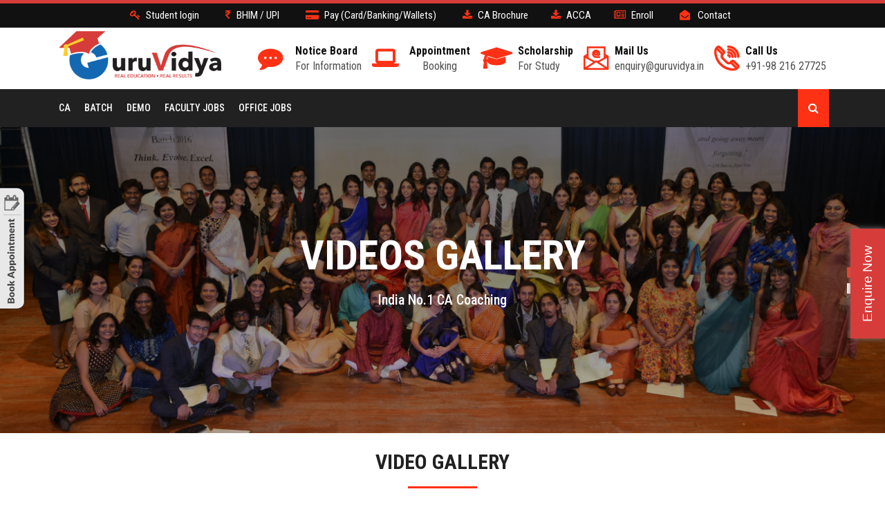

--- FILE ---
content_type: text/html; charset=UTF-8
request_url: https://www.cainstitutedelhi.com/videos-gallery/10
body_size: 8127
content:

<!DOCTYPE html>

<html lang="zxx">

    <head>
 <meta charset="utf-8">
        <title> Videos Gallery</title>

<meta name="description" content="" />

<meta name="keywords" content="" />

                                                                                                                                                                                                                                                                                                                                                                                                                                                                                                                                                                                                                                                                                                                                                                                                                                                                                                                                                                                        <meta name="geography" content="India">
<meta name="language" content="English">
<meta name="author" content="Guruvidya Academy Pvt. Ltd.">
<meta name="copyright" content="Guruvidya Academy Pvt. Ltd.">
<meta name="designer" content="Guruvidya Academy Pvt. Ltd.">
<meta name="robots" content="index,follow">
<meta name="country" content="India">                                                                                                                                                                                                                                                                                                                                                                                                                                                                                                                                                                                                                                                                                                                                                                                                                                                                                                                                                                               
        <!-- responsive tag -->
        <meta http-equiv="x-ua-compatible" content="ie=edge">
        <meta name="viewport" content="width=device-width, initial-scale=1">
        <!-- favicon -->
        <link rel="apple-touch-icon" href="apple-touch-icon.png">
        <link rel="shortcut icon" type="image/x-icon" href="images/fav.png">
        <!-- bootstrap v4 css -->
        <link rel="stylesheet" type="text/css" href="https://www.cainstitutedelhi.com/css/bootstrap.min.css">
        <!-- font-awesome css -->
        <link rel="stylesheet" type="text/css" href="https://www.cainstitutedelhi.com/css/font-awesome.min.css">
        <!-- animate css -->
        <link rel="stylesheet" type="text/css" href="https://www.cainstitutedelhi.com/css/animate.css">
        <!-- owl.carousel css -->
        <link rel="stylesheet" type="text/css" href="https://www.cainstitutedelhi.com/css/owl.carousel.css">
		<!-- slick css -->
        <link rel="stylesheet" type="text/css" href="https://www.cainstitutedelhi.com/css/slick.css">
        <!-- magnific popup css -->
        <link rel="stylesheet" type="text/css" href="https://www.cainstitutedelhi.com/css/magnific-popup.css">
		<!-- Offcanvas CSS -->
        <link rel="stylesheet" type="text/css" href="https://www.cainstitutedelhi.com/css/off-canvas.css">
		<!-- flaticon css  -->
        <link rel="stylesheet" type="text/css" href="https://www.cainstitutedelhi.com/fonts/flaticon.css">
		<!-- flaticon2 css  -->
        <link rel="stylesheet" type="text/css" href="https://www.cainstitutedelhi.com/fonts/fonts2/flaticon.css">
        <!-- rsmenu CSS -->
        <link rel="stylesheet" type="text/css" href="https://www.cainstitutedelhi.com/css/rsmenu-main.css">
        <!-- rsmenu transitions CSS -->
        <link rel="stylesheet" type="text/css" href="https://www.cainstitutedelhi.com/css/rsmenu-transitions.css">
        <!-- style css -->
        <link rel="stylesheet" type="text/css" href="https://www.cainstitutedelhi.com/style.css">
        <link rel="stylesheet" type="text/css" href="https://www.cainstitutedelhi.com/css/responsive.css">
       
    </head>
    <body class="home1">
      
        <!--Full width header Start-->
	  <style>
.sdksb1
    {
	position: fixed;
    top: 490px;
    right: -109px;
    box-shadow: 0 0 8px grey;
    transform: rotate(270deg);
    transform-origin: left top 0;
    background: #d63c39;
    color: white;
    font-family: 'Roboto', Helvetica, Arial, sans-serif;
    padding: 12px 24px;
    font-size: 19px;
    cursor: pointer;
    z-index: 1000;
	}
	
	@media (min-width: 320px) and (max-width: 480px)
	 {
   .sdksb1
    {
	position: fixed;
    top: 490px;
    right: -65px !important;
    box-shadow: 0 0 8px grey;
    transform: rotate(270deg);
    transform-origin: left top 0;
    background: #d63c39;
    color: white;
    font-family: 'Roboto', Helvetica, Arial, sans-serif;
    padding: 12px 24px;
    font-size: 19px;
    cursor: pointer;
    z-index: 1000;
	}
	
	vvd
	{
	display:block;float: left; width:100%;;	
	}
	
	.form_none
	{
	display:none;	
	}
	
    }
	 
  @media only screen and (min-width: 768px) 
	{
	.mo
	{
	display:none;	
	}
	.vvd
	{
	display:block;float: left; width:48%; margin-left:1.3%;	
	}
	
	.form_none1
	{
	display:none;	
	}
	}
	 
</style>


       
                  
                
  <style>
  
  .feedback {
  background-color : green;
  color: white;
  padding: 9px 0px 0px 0px;
  border-radius: 4px;
  border-color: green;
  z-index: 1000;
}

#mybutton {
  position: fixed;
  bottom:50px;
  right: 0px;
  z-index: 1000;
   background-color : green;
}
  </style>           
                
                
       <div class="full-width-header">
<a class="sdksb1" href="https://www.cainstitutedelhi.com/enquery_form" style="color:#fff;">Enquire Now</a>

<div id="mybutton" class="form_none1" style="right: 40px !important;    text-align: center;">

<a href="tel:9821627725" style="color:#fff;" class="feedback"> <img src="https://www.guruvidya.co.in/24_7 (2).png" style="width:50px;padding-top:5px;"> <br/>Call </a>
</div>


			
                        <!-- Toolbar Start -->
			<div class="rs-toolbar">
				<div class="container">
					<div class="row">
						<div class="col-md-12">
							<div class="rs-toolbar-left">
								<div class="welcome-message">
                                
									  <a href="https://web.guruvidya.in/login" target="_blank"><i class="fa fa-key"></i><span style=" margin-right: 35px;">Student login</span>   </a>
                                    
                                   <a class="hr" href="https://www.guruvidya.co.in/assets/img/upi-bhim-pay.jpeg" target="_blank">  <i class="fa fa-inr"></i><span style="    margin-right: 35px;">BHIM / UPI</span> </a>
                                    
                                    
                                  <a class="hr" href="https://pages.razorpay.com/guruvidyafees" target="_blank" > <i class="fa fa-credit-card-alt"></i><span style="    margin-right: 35px;">Pay (Card/Banking/Wallets)</span>                                  </a>
                                    
                                    
                                                             
               <a class="hr" href="https://www.guruvidya.co.in/assets/img/content/brochures/CA_Complete_Course_Catalogue.pdf" target="_blank">  <i class="fa fa-download"></i><span style="margin-right: 30px;">CA Brochure</span> </a>
                                    
                                                    
               <a class="hr" href="https://www.guruvidya.co.in/assets/img/content/brochures/ACCA_Complete_Course_Catalogue.pdf" target="_blank">  <i class="fa fa-download"></i><span style="margin-right: 30px;">ACCA</span> </a>
                                    
                              
                            
                          <a class="hr" href="https://www.cainstitutedelhi.com/online-enquiry-admission-form"  > <i class="fa fa-newspaper-o"></i><span style="    margin-right: 35px;">Enroll</span>                                  </a>								
                          
                          <a class="hr" href="https://www.cainstitutedelhi.com/contact-us"  > <i class="fa fa-envelope-open"></i><span style="    margin-right: 35px;"> Contact</span>                                  </a>								</div>
                                
                                
							</div>
						</div>
						
					</div>
				</div>
			</div>
			<!-- Toolbar End -->
			
			<!--Header Start-->
			<header id="rs-header" class="rs-header">
				
                
             				<!-- Header Top Start -->
				<div class="rs-header-top">
					<div class="container">
						<div class="row">
                        
                        <div class="col-md-3 col-sm-12">
								<div class="logo-area text-center">
									<a href="/"><img src="https://www.cainstitutedelhi.com/images/logo.png" alt="logo" style="height: 70px;float: left; margin-top: -23px;
    margin-bottom: -6px;"></a>
								</div>
							</div>
                            
                            
							<div class="col-md-9 col-sm-12">
                            
						       
                                  <div class="header-contact">
						             <div id="phone-details" class="widget-text">
						                <i class="glyph-icon flaticon-phone-call"></i>
						                <div class="info-text">
						                    <a href="#">
						                    	<span>Call Us</span>
												+91-98 216 27725    											</a>
						                </div>
						            </div>
						        </div>
                                
                                
                                 <div class="header-contact">
						            <div id="info-details" class="widget-text" style="padding-right: 15px;">
                                        <i class="glyph-icon flaticon-email"></i>
						                <div class="info-text">
						                    <a href="mailto:info@domain.com">
						                    	<span >Mail Us</span>
												enquiry@guruvidya.in											</a>
						                </div>
						            </div>
						        </div>
                                
                                 <div class="header-contact">
						            <div id="info-details" class="widget-text" style="padding-right: 15px;">
                                        <i class="fa fa-graduation-cap"></i>
						                <div class="info-text" style="padding-left: 9px;">
						                    <a href="https://www.cainstitutedelhi.com/scholarship_form">
						                    	<span >Scholarship</span>
                                                For Study
											</a>
						                </div>
						            </div>
						        </div>
                                
                                 <div class="header-contact">
						            <div id="info-details" class="widget-text" style="padding-right: 15px;">
                                        <i class="fa fa-laptop"></i>
						                <div class="info-text" style="padding-left: 9px;">
						                    <div align="center"><a href="https://www.cainstitutedelhi.com/book-appointment-for-enquiry-admission.php">
						                      <span >Appointment</span>
						                      Booking
						                      </a>
					                          </div>
						                </div>
						            </div>
						        </div>
                                
                                
                                 <div class="header-contact">
						            <div id="info-details" class="widget-text" style="padding-right: 15px;">
                                        <i class="fa fa-commenting"></i>
						                <div class="info-text" style="padding-left: 9px;">
						                    <a href="https://www.cainstitutedelhi.com/notice-board">
						                    	<span >Notice Board</span>
                                                For Information
											</a>
						                </div>
						            </div>
						        </div>
                                
                                
                                
							</div>
                            
                            
							
                                                       
						</div>				
					</div>
				</div>
				<!-- Header Top End -->

				<!-- Menu Start -->
				<div class="menu-area menu-sticky">
					<div class="container">
						<div class="main-menu">
							<div class="row">
								<div class="col-sm-12">
									<!-- <div id="logo-sticky" class="text-center">
										<a href="index.html"><img src="images/logo.png" alt="logo"></a>
									</div> -->
									<a class="rs-menu-toggle"><i class="fa fa-bars"></i>Menu</a>
									<nav class="rs-menu">
										<ul class="nav-menu">
											
                                                                           <!-- Drop Down Pages Start -->
     <li class="rs-mega-menu mega-rs"> <a href="https://www.cainstitutedelhi.com/ca-institute-in-delhi/1">CA </a>  
                                 
                                  
                              <ul class="mega-menu"> 
                              <li class="mega-menu-container">
                           <div class="mega-menu-innner">
                             
                               
                         
                      <div class="single-magemenu">
                      <ul class="sub-menu" style="border: 1px solid #fff;
    margin-bottom: 10px;margin-top: 10px;">
                       <h4 style="margin:0px"> <a href="https://www.cainstitutedelhi.com/ca-foundation-institute-delhi-centers/11" class="ln-tr link" style="background: #d63c39;color: #fff !important; text-align: center;">CA Foundation (3 Months) </a></h4>    
                                            <li><a href="https://www.cainstitutedelhi.com/ca-foundation-accounts-institute-classes/11-4">Accounting</a></li>
                                              <li><a href="https://www.cainstitutedelhi.com/ca-foundation-business-law-institute-classes/11-5">Business Laws</a></li>
                                              <li><a href="https://www.cainstitutedelhi.com/ca-foundation-quantitative-aptitude-institute-classes/11-6">Quantitative Aptitude</a></li>
                                              <li><a href="https://www.cainstitutedelhi.com/ca-foundation-economics-institute-classes/11-7">Business Economics</a></li>
                                                  </ul>
                        
                        </div>
                         
                         
                      <div class="single-magemenu">
                      <ul class="sub-menu" style="border: 1px solid #fff;
    margin-bottom: 10px;margin-top: 10px;">
                       <h4 style="margin:0px"> <a href="https://www.cainstitutedelhi.com/ca-intermediate-group-1-institute-in-delhi-centers/13" class="ln-tr link" style="background: #d63c39;color: #fff !important; text-align: center;">CA Intermediate Group 1 (3 Months) </a></h4>    
                                            <li><a href="https://www.cainstitutedelhi.com/ca-intermediate-accounts-institute-classes/13-8">Accounting</a></li>
                                              <li><a href="https://www.cainstitutedelhi.com/ca-intermediate-corporate-law-institute-classes/13-9">Corporate and Other Laws</a></li>
                                              <li><a href="https://www.cainstitutedelhi.com/ca-intermediate-cost-accounting-institute-classes/13-10">Cost and Management Accounting</a></li>
                                              <li><a href="https://www.cainstitutedelhi.com/ca-intermediate-tax-institute-classes/13-11">Taxation</a></li>
                                                  </ul>
                        
                        </div>
                         
                         
                      <div class="single-magemenu">
                      <ul class="sub-menu" style="border: 1px solid #fff;
    margin-bottom: 10px;margin-top: 10px;">
                       <h4 style="margin:0px"> <a href="https://www.cainstitutedelhi.com/ca-intermediate-group-2-institute-in-delhi-centers/14" class="ln-tr link" style="background: #d63c39;color: #fff !important; text-align: center;">CA Intermediate Group 2 (3 Months) </a></h4>    
                                            <li><a href="https://www.cainstitutedelhi.com/ca-intermediate-advance-accounting-institute-classes/14-12">Advance Accounting</a></li>
                                              <li><a href="https://www.cainstitutedelhi.com/ca-intermediate-auditing-institute-classes/14-13">Auditing & Assurance</a></li>
                                              <li><a href="https://www.cainstitutedelhi.com/ca-intermediate-fm-institute-classes/14-14">Financial Management & Economics</a></li>
                                              <li><a href="https://www.cainstitutedelhi.com/ca-intermediate-eis-sm-institute-classes/14-15">EIS & SM</a></li>
                                                  </ul>
                        
                        </div>
                         
                         
                      <div class="single-magemenu">
                      <ul class="sub-menu" style="border: 1px solid #fff;
    margin-bottom: 10px;margin-top: 10px;">
                       <h4 style="margin:0px"> <a href="https://www.cainstitutedelhi.com/ca-final-group-1-coaching-classes-in-delhi-centers/15" class="ln-tr link" style="background: #d63c39;color: #fff !important; text-align: center;">CA Final Group 1 (Duration 3 Months) </a></h4>    
                                            <li><a href="https://www.cainstitutedelhi.com/ca-final-financial-reporting-institute-classes/15-16">Financial Reporting</a></li>
                                              <li><a href="https://www.cainstitutedelhi.com/ca-final-sfm-institute-classes/15-17">Strategic Financial Management</a></li>
                                              <li><a href="https://www.cainstitutedelhi.com/ca-final-advance-audit-institute-classes/15-18">Advance Audit & Professional Ethics</a></li>
                                              <li><a href="https://www.cainstitutedelhi.com/ca-final-corporate-law-institute-classes/15-19">Corporate and Economic Laws</a></li>
                                                  </ul>
                        
                        </div>
                         
                         
                      <div class="single-magemenu">
                      <ul class="sub-menu" style="border: 1px solid #fff;
    margin-bottom: 10px;margin-top: 10px;">
                       <h4 style="margin:0px"> <a href="https://www.cainstitutedelhi.com/chartered-accountant-coaching-classes-in-delhi-centers/16" class="ln-tr link" style="background: #d63c39;color: #fff !important; text-align: center;">CA Final Group 2 (Duration 3 Months) </a></h4>    
                                            <li><a href="https://www.cainstitutedelhi.com/ca-final-strategic-cost-management-institute-classes/16-20">Strategic Cost Management</a></li>
                                              <li><a href="https://www.cainstitutedelhi.com/ca-final-direct-tax-institute-classes/16-21">Direct Tax Laws</a></li>
                                              <li><a href="https://www.cainstitutedelhi.com/ca-final-indirect-tax-gst-institute-classes/16-22">Indirect Tax Laws (GST)</a></li>
                                              <li><a href="https://www.cainstitutedelhi.com/ca-final-risk-management-institute-classes/16-23">Paper 6 : 6A, 6B, 6C, 6D, 6E, 6F (Any One)</a></li>
                                                  </ul>
                        
                        </div>
                         
                         
                      <div class="single-magemenu">
                      <ul class="sub-menu" style="border: 1px solid #fff;
    margin-bottom: 10px;margin-top: 10px;">
                       <h4 style="margin:0px"> <a href="https://www.cainstitutedelhi.com/ca-intermediate-both-group-institute-in-delhi-centers/92" class="ln-tr link" style="background: #d63c39;color: #fff !important; text-align: center;">CA Intermediate Both Group (6 Months) </a></h4>    
                                            <li><a href="https://www.cainstitutedelhi.com/-classes/92-351">Accounting</a></li>
                                              <li><a href="https://www.cainstitutedelhi.com/-classes/92-352">Corporate and Other Laws</a></li>
                                              <li><a href="https://www.cainstitutedelhi.com/-classes/92-353">Cost and Management Accounting</a></li>
                                              <li><a href="https://www.cainstitutedelhi.com/-classes/92-354">Taxation</a></li>
                                              <li><a href="https://www.cainstitutedelhi.com/-classes/92-355">Advance Accounting</a></li>
                                              <li><a href="https://www.cainstitutedelhi.com/-classes/92-356">Auditing & Assurance</a></li>
                                              <li><a href="https://www.cainstitutedelhi.com/-classes/92-357">Financial Management & Economics</a></li>
                                              <li><a href="https://www.cainstitutedelhi.com/-classes/92-358">EIS & SM</a></li>
                                                  </ul>
                        
                        </div>
                         
                         
                      <div class="single-magemenu">
                      <ul class="sub-menu" style="border: 1px solid #fff;
    margin-bottom: 10px;margin-top: 10px;">
                       <h4 style="margin:0px"> <a href="https://www.cainstitutedelhi.com/-centers/95" class="ln-tr link" style="background: #d63c39;color: #fff !important; text-align: center;">CA Final Both Group (6 Months) </a></h4>    
                                            <li><a href="https://www.cainstitutedelhi.com/-classes/95-375">Financial Reporting</a></li>
                                              <li><a href="https://www.cainstitutedelhi.com/-classes/95-376">Strategic Financial Management</a></li>
                                              <li><a href="https://www.cainstitutedelhi.com/-classes/95-377">Advance Audit & Professional Ethics</a></li>
                                              <li><a href="https://www.cainstitutedelhi.com/-classes/95-378">Corporate and Economic Laws</a></li>
                                              <li><a href="https://www.cainstitutedelhi.com/-classes/95-379">Strategic Cost Management</a></li>
                                              <li><a href="https://www.cainstitutedelhi.com/-classes/95-380">Direct Tax Laws</a></li>
                                              <li><a href="https://www.cainstitutedelhi.com/-classes/95-381">Indirect Tax Laws (GST)</a></li>
                                              <li><a href="https://www.cainstitutedelhi.com/-classes/95-382">Paper 6 : 6A, 6B, 6C, 6D, 6E, 6F (Any One)</a></li>
                                                  </ul>
                        
                        </div>
                                                   
                    
                  </div>
                    </li>
                     </ul>
                   
					</li>
                                            
                        
                        
                                                            <!-- Drop Down Pages Start -->
     <li class="rs-mega-menu mega-rs"> <a href="#">BATCH</a>
                            
                              <ul class="mega-menu"> 
                              <li class="mega-menu-container">
                           <div class="mega-menu-innner">
                           
                                                     <div class="single-magemenu">
                         <ul class="sub-menu" style="border: 1px solid #fff;
    margin-bottom: 10px;margin-top: 10px;">   
                      <h4 style="margin:0px"> 
                      <a href="https://www.cainstitutedelhi.com/ca-batch/1" style="background: #d63c39;color: #fff !important; text-align: center;">CA </a>
                          </h4> 
                          
                           
                            <li>  <a href="https://www.cainstitutedelhi.com/-batchs/11" >CA Foundation (3 Months)</a>  </li>
                         
                                                       
                           
                            <li>  <a href="https://www.cainstitutedelhi.com/-batchs/13" >CA Intermediate Group 1 (3 Months)</a>  </li>
                         
                                                       
                           
                            <li>  <a href="https://www.cainstitutedelhi.com/-batchs/14" >CA Intermediate Group 2 (3 Months)</a>  </li>
                         
                                                       
                           
                            <li>  <a href="https://www.cainstitutedelhi.com/-batchs/15" >CA Final Group 1 (Duration 3 Months)</a>  </li>
                         
                                                       
                           
                            <li>  <a href="https://www.cainstitutedelhi.com/-batchs/16" >CA Final Group 2 (Duration 3 Months)</a>  </li>
                         
                                                       
                                                       </ul>
                           </div>  
                                                        
                  </div>
                    </li>
                     </ul>
					</li>
                                                   <!-- Drop Down Pages Start -->
     <li class="rs-mega-menu mega-rs"> <a href="#">Demo</a>
                            
                              <ul class="mega-menu"> 
                              <li class="mega-menu-container">
                           <div class="mega-menu-innner">
                           
                                                     <div class="single-magemenu">
                         <ul class="sub-menu" style="border: 1px solid #fff;
    margin-bottom: 10px;margin-top: 10px;">   
                      <h4 style="margin:0px"> 
                      <a href="https://www.cainstitutedelhi.com/-batch/1" style="background: #d63c39;color: #fff !important; text-align: center;">CA </a>
                          </h4> 
                          
                           
                            <li>  <a href="https://www.cainstitutedelhi.com/-videos/11" >CA Foundation (3 Months)</a>  </li>
                         
                                                       
                           
                            <li>  <a href="https://www.cainstitutedelhi.com/-videos/13" >CA Intermediate Group 1 (3 Months)</a>  </li>
                         
                                                       
                           
                            <li>  <a href="https://www.cainstitutedelhi.com/-videos/14" >CA Intermediate Group 2 (3 Months)</a>  </li>
                         
                                                       
                           
                            <li>  <a href="https://www.cainstitutedelhi.com/-videos/15" >CA Final Group 1 (Duration 3 Months)</a>  </li>
                         
                                                       
                           
                            <li>  <a href="https://www.cainstitutedelhi.com/-videos/16" >CA Final Group 2 (Duration 3 Months)</a>  </li>
                         
                                                       
                           
                            <li>  <a href="https://www.cainstitutedelhi.com/-videos/92" >CA Intermediate Both Group (6 Months)</a>  </li>
                         
                                                       
                           
                            <li>  <a href="https://www.cainstitutedelhi.com/-videos/95" >CA Final Both Group (6 Months)</a>  </li>
                         
                                                       
                                                       </ul>
                           </div>  
                                                        
                  </div>
                    </li>
                     </ul>
					</li>
                                            
                        
                        
                       
                        
                               <!-- Drop Down Pages Start -->
     <li class="rs-mega-menu mega-rs"> <a href="#">Faculty Jobs</a>
                              <ul class="mega-menu"> 
                              <li class="mega-menu-container">
                           <div class="mega-menu-innner">
                              
                                                         
                      <div class="single-magemenu">
                      <ul class="sub-menu" style="border: 1px solid #fff;
    margin-bottom: 10px;margin-top: 10px;">
                   
                     <h4 style="margin:0px"> <a href="#" class="ln-tr link" style="background: #d63c39;color: #fff !important; text-align: center;">CA Foundation (3 Months) </a></h4>  
                     
                     
                   <li>  <a href="https://www.cainstitutedelhi.com/jobs/accounts-faculty-jobs-in-patel-nagar-delhi/31" id="blue3" class="ln-tr link">Accounts Faculty - CA Foundation</a></li>
                   
                    
                   <li>  <a href="https://www.cainstitutedelhi.com/jobs//32" id="blue3" class="ln-tr link">Business Law Faculty - CA Foundation</a></li>
                   
                    
                   <li>  <a href="https://www.cainstitutedelhi.com/jobs//33" id="blue3" class="ln-tr link">English Faculty - CA Foundation</a></li>
                   
                    
                   <li>  <a href="https://www.cainstitutedelhi.com/jobs//34" id="blue3" class="ln-tr link">Mathematics Faculty - CA Foundation</a></li>
                   
                    
                   <li>  <a href="https://www.cainstitutedelhi.com/jobs//35" id="blue3" class="ln-tr link">Statistics Faculty - CA Foundation</a></li>
                   
                    
                   <li>  <a href="https://www.cainstitutedelhi.com/jobs//36" id="blue3" class="ln-tr link">Reasoning Faculty - CA Foundation</a></li>
                   
                    
                   <li>  <a href="https://www.cainstitutedelhi.com/jobs//37" id="blue3" class="ln-tr link">Economics Faculty - CA Foundation</a></li>
                   
                    
                   <li>  <a href="https://www.cainstitutedelhi.com/jobs//38" id="blue3" class="ln-tr link">BCK (Management) Faculty - CA Foundation</a></li>
                   
                                     </ul>
                   </div>
                                                  
                      <div class="single-magemenu">
                      <ul class="sub-menu" style="border: 1px solid #fff;
    margin-bottom: 10px;margin-top: 10px;">
                   
                     <h4 style="margin:0px"> <a href="#" class="ln-tr link" style="background: #d63c39;color: #fff !important; text-align: center;">CA Intermediate Group 1 (3 Months) </a></h4>  
                     
                     
                   <li>  <a href="https://www.cainstitutedelhi.com/jobs/ca-inter-accounts-faculty-jobs-in-delhi/39" id="blue3" class="ln-tr link">Accounts Faculty - CA Intermediate</a></li>
                   
                    
                   <li>  <a href="https://www.cainstitutedelhi.com/jobs//40" id="blue3" class="ln-tr link">Corporate Law Faculty - CA Intermediate</a></li>
                   
                    
                   <li>  <a href="https://www.cainstitutedelhi.com/jobs//41" id="blue3" class="ln-tr link">Cost Accounting Faculty - CA Intermediate</a></li>
                   
                    
                   <li>  <a href="https://www.cainstitutedelhi.com/jobs//42" id="blue3" class="ln-tr link">Direct Tax Faculty - CA Intermediate</a></li>
                   
                    
                   <li>  <a href="https://www.cainstitutedelhi.com/jobs//43" id="blue3" class="ln-tr link">GST Faculty - CA Intermediate</a></li>
                   
                                     </ul>
                   </div>
                                                  
                      <div class="single-magemenu">
                      <ul class="sub-menu" style="border: 1px solid #fff;
    margin-bottom: 10px;margin-top: 10px;">
                   
                     <h4 style="margin:0px"> <a href="#" class="ln-tr link" style="background: #d63c39;color: #fff !important; text-align: center;">CA Intermediate Group 2 (3 Months) </a></h4>  
                     
                     
                   <li>  <a href="https://www.cainstitutedelhi.com/jobs/ca-inter-advance-accounting-faculty-jobs-in-delhi/44" id="blue3" class="ln-tr link">Advance Accounting Faculty - CA Intermediate</a></li>
                   
                    
                   <li>  <a href="https://www.cainstitutedelhi.com/jobs/audit-faculty-jobs-in-janakpuri-delhi/45" id="blue3" class="ln-tr link">Auditing Faculty - CA Intermediate</a></li>
                   
                    
                   <li>  <a href="https://www.cainstitutedelhi.com/jobs//46" id="blue3" class="ln-tr link">Financial Management (FM) Faculty - CA Intermediate</a></li>
                   
                    
                   <li>  <a href="https://www.cainstitutedelhi.com/jobs//47" id="blue3" class="ln-tr link">Economics Faculty - CA Intermediate</a></li>
                   
                    
                   <li>  <a href="https://www.cainstitutedelhi.com/jobs/information-technology-it-faculty-jobs-in-delhi/48" id="blue3" class="ln-tr link">Enterprise Information System (EIS) Faculty - CA</a></li>
                   
                    
                   <li>  <a href="https://www.cainstitutedelhi.com/jobs/information-system-faculty-jobs-vacancies-in-delhi/49" id="blue3" class="ln-tr link">Information System (IT) Faculty - CA Intermediate</a></li>
                   
                    
                   <li>  <a href="https://www.cainstitutedelhi.com/jobs//50" id="blue3" class="ln-tr link">Strategic Management (SM) Faculty - CA Intermediate</a></li>
                   
                                     </ul>
                   </div>
                                                  
                      <div class="single-magemenu">
                      <ul class="sub-menu" style="border: 1px solid #fff;
    margin-bottom: 10px;margin-top: 10px;">
                   
                     <h4 style="margin:0px"> <a href="#" class="ln-tr link" style="background: #d63c39;color: #fff !important; text-align: center;">CA Final Group 1 (Duration 3 Months) </a></h4>  
                     
                     
                   <li>  <a href="https://www.cainstitutedelhi.com/jobs//51" id="blue3" class="ln-tr link">Financial Reporting Faculty - CA Final</a></li>
                   
                    
                   <li>  <a href="https://www.cainstitutedelhi.com/jobs//52" id="blue3" class="ln-tr link">Strategic Financial Management (SFM) Faculty - CA</a></li>
                   
                    
                   <li>  <a href="https://www.cainstitutedelhi.com/jobs//53" id="blue3" class="ln-tr link">Advance Audit Faculty - CA Final</a></li>
                   
                    
                   <li>  <a href="https://www.cainstitutedelhi.com/jobs//54" id="blue3" class="ln-tr link">Corporate and Allied Laws Faculty - CA Final</a></li>
                   
                                     </ul>
                   </div>
                                                  
                      <div class="single-magemenu">
                      <ul class="sub-menu" style="border: 1px solid #fff;
    margin-bottom: 10px;margin-top: 10px;">
                   
                     <h4 style="margin:0px"> <a href="#" class="ln-tr link" style="background: #d63c39;color: #fff !important; text-align: center;">CA Final Group 2 (Duration 3 Months) </a></h4>  
                     
                     
                   <li>  <a href="https://www.cainstitutedelhi.com/jobs//55" id="blue3" class="ln-tr link">Advance Management Accounting Faculty - CA Final</a></li>
                   
                    
                   <li>  <a href="https://www.cainstitutedelhi.com/jobs//56" id="blue3" class="ln-tr link">Information Systems Control & Audit (ISCA) - CA</a></li>
                   
                    
                   <li>  <a href="https://www.cainstitutedelhi.com/jobs//57" id="blue3" class="ln-tr link">Direct Tax Faculty - CA Final</a></li>
                   
                    
                   <li>  <a href="https://www.cainstitutedelhi.com/jobs//58" id="blue3" class="ln-tr link">Indirect Tax (GST) Faculty - CA Final</a></li>
                   
                                     </ul>
                   </div>
                                                             
                    
                  </div>
                    </li>
                    
                    
                     </ul>
					</li>
                   				<!--Drop Down Pages End -->
                                
                                
                                  <!-- Drop Down Pages Start -->
     <li class="rs-mega-menu mega-rs"> <a href="#"> Office Jobs</a>
                              <ul class="mega-menu"> 
                              <li class="mega-menu-container">
                           <div class="mega-menu-innner">
                              
                                                         
                      
                                 
                   <div class="single-magemenu">
                  <ul class="sub-menu" style="border: 1px solid #fff;
    margin-bottom: 10px;margin-top: 10px;">
                   
                   <li> <a href="https://www.cainstitutedelhi.com/other-jobs/Internship-jobs-in-janakpuri-delhi/181" id="blue3" class="ln-tr link">Internship (For Students)</a></li>
                     </ul>
                   </div>
                    
                   <div class="single-magemenu">
                  <ul class="sub-menu" style="border: 1px solid #fff;
    margin-bottom: 10px;margin-top: 10px;">
                   
                   <li> <a href="https://www.cainstitutedelhi.com/other-jobs/receptionist-jobs-in-janakpuri-delhi/181" id="blue3" class="ln-tr link">Receptionist</a></li>
                     </ul>
                   </div>
                                   
                                                             
                    
                  </div>
                    </li>
                    
                    
                     </ul>
					</li>
                   				<!--Drop Down Pages End -->
                                
                                
                                 <!-- Drop Down -->
															<!--End Icons -->
											<!--End Icons -->
                                            
											<!--Contact Menu Start-->
																					</ul>
									</nav>
                                    <div class="right-bar-icon rs-offcanvas-link text-right">
                                        <a class="hidden-xs rs-search" data-target=".search-modal" data-toggle="modal" href="#"><i class="fa fa-search"></i></a>

                                                                          </div>
								</div>
							</div>
						</div>
					</div>
				</div>
				<a href="https://www.picktime.com/guruvidyaappointment" class="ptbkbtn" target="_blank" style="position: fixed;left: 0px;top: 50%;margin-top: -90px;float:none;z-index: 9999999"><img border="none" src="https://www.picktime.com/bookingPage/img/picktime-book-online-left.png" alt="Book an appointment with Guruvidya Academy Private Limited"/></a>
				<!-- Menu End -->
			</header>
			<!--Header End-->

		</div>        <!--Full width header End-->
		
		<!-- Slider Area Start -->
        <div id="rs-slider" class="slider-overlay-2">     
        	<div id="home-slider">
				<!-- Item 1 -->
                
                                  
				<div class="item active">
                
	<img src="https://www.guruvidya.co.in/assets/img/content/new/guruvidya-institute.jpg" alt="" />
					<div class="slide-content">
						<div class="display-table">
							<div class="display-table-cell">
								<div class="container text-center">
									<h1 class="slider-title" data-animation-in="fadeInLeft" data-animation-out="animate-out">Videos GALLERY</h1>
									<p data-animation-in="fadeInUp" data-animation-out="animate-out" class="slider-desc">India No.1 CA Coaching</p>  
																	</div>
							</div>
						</div>
					</div>
				</div>

                          
				<div class="item ">
                
	<img src="https://www.guruvidya.co.in/assets/img/content/new/guruvidya-institute.jpg" alt="" />
					<div class="slide-content">
						<div class="display-table">
							<div class="display-table-cell">
								<div class="container text-center">
									<h1 class="slider-title" data-animation-in="fadeInLeft" data-animation-out="animate-out">Videos GALLERY</h1>
									<p data-animation-in="fadeInUp" data-animation-out="animate-out" class="slider-desc">India No.1 CA Coaching</p>  
																	</div>
							</div>
						</div>
					</div>
				</div>

          

        	</div>         
        </div>
        <!-- Slider Area End -->
		
                     
           <!-- Gallery Start -->
        <div class="rs-gallery  pt-50 pb-100">
            <div class="container" style="padding-bottom:100px;">
            	<div class="sec-title-2 mb-50 text-center">
            	    <h2>Video GALLERY </h2>      
            		
            	</div>
            	
                <div class="row">
                
                             		<div class="col-md-6" style="margin-bottom:30px;float: left">
            			<p style="background: #cb3536;color: #fff;padding-top: 7px;margin: 0px;margin-bottom: -2px;text-align: center;
"> Birthday Celebration  </p>
                         <iframe height="400" src="https://www.youtube.com/embed/jFNhC_LeYW8" frameborder="0" gesture="media" allow="encrypted-media" allowfullscreen style="width: 100%; margin-top: 2px;"></iframe>
            		</div>
            		                              
            	</div>
        	    
                 </div> 
            </div>
        </div>
        <!-- Gallery End -->
                 
       
        <!-- Footer Start -->
        
<!-- Footer Start -->

        <footer id="rs-footer" class="bg3 rs-footer">

			<div class="container">

				<!-- Footer Address -->

				<div>

					<div class="row footer-contact-desc pb-70">

						<div class="col-md-4">

							<div class="contact-inner">

								<i class="fa fa-map-marker"></i>

								<h4 class="contact-title">Corporate Office</h4>

								<p class="contact-desc">

									
											 	
											 	
											 	
											 	
											 	
											 	
											 	
											 	
											 	
											 	
											 	
											 	
											 	
											 	
											 	
											 	
											 	
											 	
											 	
											 	
											 	
											 	
											 	
											 	
											 	
											 	
											 	
											 	
											 	
											 	
											 	
											 	
											 												 												 												 												 												 												 												 												 												 												 												 												 												 												 												 												 												 												 												 												 												 												 												 												 												 												 												 												 												 												 												 												 												 												 												 												 												 												 												 												 												 												 												 												 												 												 												 												 												 												 												 												 												 	<div style="text-align: start;"><font size="3">Metro Pillar Number 433, WZ-49, Near Tagore Garden Metro,&nbsp;New Delhi, Delhi, 110027</font><br></div>											 											 											 											 											 											 											 											 											 											 											 											 											 											 											 											 											 											 											 											 											 											 											 											 											 											 											 											 											 											 											 											 											 											 											 											 											 											 											 											 											 											 											 											 											 											 											 											 											 											 											 											 											 
											 
											 
											 
											 
											 
											 
											 
											 
											 
											 
											 
											 
											 
											 
											 
											 
											 
											 
											 
											 
											 
											 
											 
											 
											 
											 
											 
											 
											 
											 
											 
											 
											 
								</p>

							</div>

						</div>

						<div class="col-md-4">

							<div class="contact-inner">

								<i class="fa fa-phone"></i>

								<h4 class="contact-title">Enquiry Number</h4>

								<p class="contact-desc">

									+91-98 216 27725    
								</p>

							</div>

						</div>

						<div class="col-md-4">

							<div class="contact-inner">

								<i class="fa fa-map-marker"></i>

								<h4 class="contact-title">Email Address</h4>

								<p class="contact-desc">

									enquiry@guruvidya.in<br>

									
								</p>

							</div>

						</div>

					</div>					

				</div>

			</div>

			

			<!-- Footer Top -->

            <div class="footer-top">

                <div class="container">

                    <div class="row">

                        <div class="col-lg-6 col-md-12">

                            <div class="about-widget">

                                <h5 class="footer-title">RECENT POST</h5>

                             <div class="recent-post-widget">

                            

                            
                            

                            <div class="col-lg-4">

                                <div class="post-item" style="margin-bottom: 12px;">

                                    <div class="post-date">

                                        <span><i class="fa fa-pencil" aria-hidden="true" style="font-size: 30px;"></i></span>

                                    </div>

                                    <div class="post-desc">

                                        <h5 class="post-title"><a href = "#">Commerce</a></h5>

                                      

                                    </div>

                                </div>

                                 </div>

                                 

                                 

                                 <div class="col-lg-4" >

                                <div class="post-item" style="margin-bottom: 12px;">

                                    <div class="post-date">

                                        <span><i class="fa fa-pencil" aria-hidden="true" style="font-size: 30px;"></i></span>

                                    </div>

                                    <div class="post-desc">

                                        <h5 class="post-title"><a href = "#">CA Foundation</a></h5>

                                      

                                    </div>

                                </div>

                                 </div>

                                

                              <div class="col-lg-4" >

                                <div class="post-item" style="margin-bottom: 12px;">

                                    <div class="post-date">

                                        <span><i class="fa fa-pencil" aria-hidden="true" style="font-size: 30px;"></i></span>

                                    </div>

                                    <div class="post-desc">

                                        <h5 class="post-title"><a href = "#">CA Intermediate</a></h5>

                                      

                                    </div>

                                </div>

                                 </div>

                                 

                                 

                                 <div class="col-lg-4">

                                <div class="post-item" style="margin-bottom: 12px;">

                                    <div class="post-date">

                                        <span><i class="fa fa-pencil" aria-hidden="true" style="font-size: 30px;"></i></span>

                                    </div>

                                    <div class="post-desc">

                                        <h5 class="post-title"><a href = "#">CA Final ✔️</a></h5>

                                      

                                    </div>

                                </div>

                                 </div>

                                

                                

                                

                                 <div class="col-lg-4">

                                <div class="post-item" style="margin-bottom: 12px;">

                                    <div class="post-date">

                                        <span><i class="fa fa-pencil" aria-hidden="true" style="font-size: 30px;"></i></span>

                                    </div>

                                    <div class="post-desc">

                                        <h5 class="post-title"><a href = ""></a></h5>

                                      

                                    </div>

                                </div>

                                 </div>

                                

                                

                                

                                 <div class="col-lg-4">

                                <div class="post-item" style="margin-bottom: 12px;">

                                    <div class="post-date">

                                        <span><i class="fa fa-pencil" aria-hidden="true" style="font-size: 30px;"></i></span>

                                    </div>

                                    <div class="post-desc">

                                        <h5 class="post-title"><a href = ""></a></h5>

                                      

                                    </div>

                                </div>

                                 </div>

                                

                                

                            </div>  

                            </div>

                        </div>

                        

                        

                        

                        

                        

                        <div class="col-lg-2 col-md-12">

                            <h5 class="footer-title">OUR SITEMAP</h5>

                            <ul class="sitemap-widget">

                                <li class="active"><a href="/"><i class="fa fa-angle-right" aria-hidden="true"></i>Home</a></li>

                                <li ><a href="https://www.cainstitutedelhi.com/privacy-policy"><i class="fa fa-angle-right" aria-hidden="true"></i>Privacy Policy</a></li>

                                <li><a href="https://www.cainstitutedelhi.com/term-and-conditions"><i class="fa fa-angle-right" aria-hidden="true"></i>Term &amp; Conditions</a></li>
                                
                                
                                <li ><a href="https://www.cainstitutedelhi.com/shipping"><i class="fa fa-angle-right" aria-hidden="true"></i>Shipping</a></li>

                                <li><a href="https://www.cainstitutedelhi.com/cancellation"><i class="fa fa-angle-right" aria-hidden="true"></i>Cancellation</a></li>

                                <li><a href="https://www.cainstitutedelhi.com/sitemap.xml"><i class="fa fa-angle-right" aria-hidden="true"></i>Sitemap</a></li>

                                <li><a href="https://www.cainstitutedelhi.com/contact-us"><i class="fa fa-angle-right" aria-hidden="true"></i>Contact Us</a></li>

                                

                            </ul>

                        </div>

                        <div class="col-md-4">

                            <h5 class="footer-title">COMPANY REGISTRATION DETAILS</h5>

                             <p>CIN No : U80903DL2019PTC354645</p>

							 <p>GST No : 07AAHCG9772B2ZF</p>

                            <form class="news-form">

                                <script src="https://apis.google.com/js/platform.js"></script>



<div class="g-ytsubscribe" data-channelid="UCqMgpdSsgTBx4B3Y_SrhRhQ" data-layout="full" data-theme="dark" data-count="hidden"></div>

                            </form>
                            <img src="https://www.guruvidya.in/images/accalogo/acca_red_logo.png" alt="Guruvidya ACCA Sliver Learning Partner">

                        </div>

                    </div>

                    

                    

                   

                    

                    

                    <div class="footer-share">

                        <ul>

                         
                          <li><a href="https://www.facebook.com/guruvidyaacademypvtltd" class="facebook" target="_blank"><i class="fa fa-facebook"></i></a></li>



                                <li><a href="https://twitter.com/guruvidya_" class="twitter" target="_blank"><i class="fa fa-twitter"></i></a></li>



                                <li><a href="https://www.linkedin.com/in/guruvidya-academy-pvt-ltd/" class="linkedin" target="_blank"><i class="fa fa-linkedin"></i></a></li>



                                <li><a href="https://in.pinterest.com/guruvidyaacademypvtltd" class="pinstret" target="_blank"><i class="fa fa-pinterest"></i></a></li>



                                <li><a href="https://plus.google.com/+GuruvidyaIn" class="gplus" target="_blank"><i class="fa fa-google-plus"></i></a></li>



                                <li><a href="https://www.youtube.com/c/GuruvidyaIn" class="youtube" target="_blank"><i class="fa fa-youtube"></i></a></li>

                        </ul>

                    </div>                                

                </div>

            </div>



            <!-- Footer Bottom -->

            <div class="footer-bottom">

                <div class="container">

                

                 <div class="row">

                  <div class="col-md-12">

                     <h5 class="footer-title" style="width:100%;margin-bottom: 12px;text-align:left;"> QUICK LINKS </h5>

                        <p style="text-align:left;"> 

                        


                <a href="https://www.cainstitutedelhi.com/ca-coaching" style="font-size:13px; color:#fff;"> CA Coaching  </a>   <span style="font-size:12px; color:#969595;">| </span>

                 


                <a href="https://www.cainstitutedelhi.com/ca-offline-class" style="font-size:13px; color:#fff;"> CA Offline Classes  </a>   <span style="font-size:12px; color:#969595;">| </span>

                 


                <a href="https://www.cainstitutedelhi.com/ca-live-class" style="font-size:13px; color:#fff;"> CA Live Classes  </a>   <span style="font-size:12px; color:#969595;">| </span>

                 


                <a href="https://www.cainstitutedelhi.com/ca-online-class" style="font-size:13px; color:#fff;"> CA Online Classes  </a>   <span style="font-size:12px; color:#969595;">| </span>

                 


                <a href="https://www.cainstitutedelhi.com/ca-video-class" style="font-size:13px; color:#fff;"> CA Video Classes  </a>   <span style="font-size:12px; color:#969595;">| </span>

                 


                <a href="https://www.cainstitutedelhi.com/ca-pendrive-class" style="font-size:13px; color:#fff;"> CA Pendrive Classes  </a>   <span style="font-size:12px; color:#969595;">| </span>

                 


                <a href="https://www.cainstitutedelhi.com/ca-foundation-coaching" style="font-size:13px; color:#fff;"> CA Foundation Coaching  </a>   <span style="font-size:12px; color:#969595;">| </span>

                 


                <a href="https://www.cainstitutedelhi.com/internships-jobs-for-students" style="font-size:13px; color:#fff;"> Internships Jobs for Students  </a>   <span style="font-size:12px; color:#969595;">| </span>

                 
                        </p>

                    </div>   

                    </div>

                    

                    

                    <div class="row">

                    <div class="col-md-12">



                     <h5 class="footer-title" style="width:100%;margin-bottom: 12px;text-transform:uppercase;text-align:left;"> Other Website Links </h5>

                        <p style="text-align:left;">

                        


                <a href="https://www.cacoachingindelhi.com" style="font-size:13px; color:#fff;" target="_blank"> Guruvidya CA </a>   <span style="font-size:12px; color:#969595;">| </span>

                 


                <a href="https://www.cmacoachingdelhi.com" style="font-size:13px; color:#fff;" target="_blank"> Guruvidya CMA </a>   <span style="font-size:12px; color:#969595;">| </span>

                 


                <a href="https://www.cscoachingdelhi.com" style="font-size:13px; color:#fff;" target="_blank"> Guruvidya CS </a>   <span style="font-size:12px; color:#969595;">| </span>

                 


                <a href="https://www.guruvidya.co.in" style="font-size:13px; color:#fff;" target="_blank"> Guruvidya ACCA </a>   <span style="font-size:12px; color:#969595;">| </span>

                 


                <a href="https://www.guruvidya.in" style="font-size:13px; color:#fff;" target="_blank"> Guruvidya B.Com </a>   <span style="font-size:12px; color:#969595;">| </span>

                 


                <a href="https://www.cacoachingindelhi.com" style="font-size:13px; color:#fff;" target="_blank"> CA Classes </a>   <span style="font-size:12px; color:#969595;">| </span>

                 


                <a href="https://www.cmacoachingdelhi.com" style="font-size:13px; color:#fff;" target="_blank"> CMA Classes </a>   <span style="font-size:12px; color:#969595;">| </span>

                 


                <a href="https://www.cscoachingdelhi.com" style="font-size:13px; color:#fff;" target="_blank"> CS Classes </a>   <span style="font-size:12px; color:#969595;">| </span>

                 


                <a href="https://www.bcomcoachingdelhi.com" style="font-size:13px; color:#fff;" target="_blank"> B.Com Institute </a>   <span style="font-size:12px; color:#969595;">| </span>

                 


                <a href="https://www.accacoaching.in" style="font-size:13px; color:#fff;" target="_blank"> ACCA Institute </a>   <span style="font-size:12px; color:#969595;">| </span>

                 


                <a href="https://www.cacoaching.co.in" style="font-size:13px; color:#fff;" target="_blank"> CA Classes in Delhi </a>   <span style="font-size:12px; color:#969595;">| </span>

                 


                <a href="https://www.cmacoaching.in" style="font-size:13px; color:#fff;" target="_blank"> CMA Classes in Delhi </a>   <span style="font-size:12px; color:#969595;">| </span>

                 


                <a href="https://www.cscoaching.in" style="font-size:13px; color:#fff;" target="_blank"> CS Classes in Delhi </a>   <span style="font-size:12px; color:#969595;">| </span>

                 


                <a href="https://www.guruvidya.co.in" style="font-size:13px; color:#fff;" target="_blank"> CA Coaching in Delhi </a>   <span style="font-size:12px; color:#969595;">| </span>

                 


                <a href="https://www.guruvidya.in" style="font-size:13px; color:#fff;" target="_blank"> CS Coaching in Delhi </a>   <span style="font-size:12px; color:#969595;">| </span>

                 


                <a href="https://www.guruvidyaacademy.com" style="font-size:13px; color:#fff;" target="_blank"> CMA Coaching in Delhi </a>   <span style="font-size:12px; color:#969595;">| </span>

                 


                <a href="https://www.cacoachingindelhi.com" style="font-size:13px; color:#fff;" target="_blank"> CA Foundation Coaching in Delhi </a>   <span style="font-size:12px; color:#969595;">| </span>

                 


                <a href="https://www.cseetcoaching.co.in" style="font-size:13px; color:#fff;" target="_blank"> CSEET Institute in Delhi </a>   <span style="font-size:12px; color:#969595;">| </span>

                 
                        </p>

                    </div>   

                    </div>   

                    

                    <div class="copyright">

                        <p>© 2014 - 2024  <a href="https://www.guruvidya.in"  >Guruvidya Academy Private Limited</a>. All Rights Reserved.</p>

                    </div>

                </div>

            </div>

        </footer>

        <!-- Footer End -->



        <!-- start scrollUp  -->

        <div id="scrollUp">

            <i class="fa fa-angle-up"></i>

        </div>

		

		<!-- Canvas Menu start -->

        <nav class="right_menu_togle">

        	<div class="close-btn"><span id="nav-close" class="text-center">x</span></div>

            <div class="canvas-logo">

                <a href="index.html"><img src="images/logo-white.png" alt="logo"></a>

            </div>

        	<ul class="sidebarnav_menu list-unstyled main-menu">

                <!--Home Menu Start-->

                <li class="current-menu-item menu-item-has-children"><a href="#">Home</a>

                    <ul class="list-unstyled">

                        <li class="sub-nav active"><a href="index.html">Home One<span class="icon"></span></a></li>

                        <li class="sub-nav"><a href="index2.html">Home Two<span class="icon"></span></a></li>

                        <li class="sub-nav"><a href="index3.html">Home Three<span class="icon"></span></a></li>

                        <li class="sub-nav"><a href="index4.html">Home Four<span class="icon"></span></a></li>

                    </ul>

                </li>

                <!--Home Menu End-->

                

                <!--About Menu Start-->

                <li class="menu-item-has-children"><a href="#">About Us</a>

                    <ul class="list-unstyled">

                        <li class="sub-nav active"><a href="index.html">About One<span class="icon"></span></a></li>

                        <li class="sub-nav"><a href="index2.html">About Two<span class="icon"></span></a></li>

                        <li class="sub-nav"><a href="index3.html">About Three<span class="icon"></span></a></li>

                    </ul>

                </li>

                <!--About Menu End-->

                

                <!--Pages Menu Start-->

                <li class="menu-item-has-children"><a href="#">Pages</a>

                    <ul class="list-unstyled">

                        <li class="sub-nav active"><a href="teachers.html">Teachers<span class="icon"></span></a></li>

                        <li class="sub-nav"><a href="teachers-without-filter.html">Teachers Without Filter<span class="icon"></span></a></li>

                        <li class="sub-nav"><a href="teachers-single.html">Teachers Single<span class="icon"></span></a></li>

                        <li class="sub-nav"><a href="gallery.html">Gallery One<span class="icon"></span></a></li>

                        <li class="sub-nav"><a href="gallery2.html">Gallery Two<span class="icon"></span></a></li>

                        <li class="sub-nav"><a href="gallery3.html">Gallery Three<span class="icon"></span></a></li>

                        <li class="sub-nav"><a href="shop.html">Shop<span class="icon"></span></a></li>

                        <li class="sub-nav"><a href="shop-details.html">Shop Details<span class="icon"></span></a></li>

                        <li class="sub-nav"><a href="cart.html">Cart<span class="icon"></span></a></li>

                        <li class="sub-nav"><a href="shop.html">Shop<span class="icon"></span></a></li>

                        <li class="sub-nav"><a href="error-404.html">Error 404<span class="icon"></span></a></li>

                    </ul>

                </li>

                <!--Pages Menu End-->

                

                <!--Courses Menu Star-->

                <li class="menu-item-has-children"><a href="#">Courses</a>

                    <ul class="list-unstyled">

                        <li class="sub-nav"><a href="courses.html">Courses<span class="icon"></span></a></li>

                        <li class="sub-nav"><a href="courses2.html">Courses Two<span class="icon"></span></a></li>

                        <li class="sub-nav"><a href="courses-details.html">Courses Details<span class="icon"></span></a></li>

                    </ul>

                </li>

                <!--Courses Menu End-->

                

                <!--Events Menu Star-->

                <li class="menu-item-has-children"><a href="#">Events</a>

                    <ul class="list-unstyled">

                        <li class="sub-nav"><a href="events.html">Events<span class="icon"></span></a></li>

                        <li class="sub-nav"><a href="events-details.html">Events Details<span class="icon"></span></a></li>

                    </ul>

                </li>

                <!--Events Menu End-->

                

                <!--blog Menu Star-->

                <li class="menu-item-has-children"><a href="#">Blog</a>

                    <ul class="list-unstyled">

                        <li class="sub-nav"><a href="blog.html">Blog<span class="icon"></span></a></li>

                        <li class="sub-nav"><a href="blog-details.html">Blog Details<span class="icon"></span></a></li>

                    </ul>

                </li>

                <!--blog Menu End-->

                <li><a href="contact.html">Contact<span class="icon"></span></a></li>

        	</ul>

            <div class="search-wrap"> 

                <label class="screen-reader-text">Search for:</label> 

                <input type="search" placeholder="Search..." name="s" class="search-input" value=""> 

                <button type="submit" value="Search"><i class="fa fa-search"></i></button>

            </div>

        </nav>

        <!-- Canvas Menu end -->

        

        <!-- Search Modal Start -->

        <div aria-hidden="true" class="modal fade search-modal" role="dialog" tabindex="-1">

        	<button type="button" class="close" data-dismiss="modal" aria-label="Close">

	          <span aria-hidden="true" class="fa fa-close"></span>

	        </button>

            <div class="modal-dialog modal-dialog-centered">

                <div class="modal-content">

                    <div class="search-block clearfix">

                        <form>

                            <div class="form-group">

                                <input class="form-control" placeholder="eg: Computer Technology" type="text">

                            </div>

                        </form>

                    </div>

                </div>

            </div>

        </div>

        <!-- Search Modal End --> 

        

        <style>

		.col-lg-4 {

    -webkit-box-flex: 0;

    -ms-flex: 0 0 33.333333%;

    flex: 0 0 33.333333%;

   
    float: left;

}

</style>



<!-- Go to www.addthis.com/dashboard to customize your tools -->

 <!-- AddToAny BEGIN -->
<div class="a2a_kit a2a_kit_size_32 a2a_default_style">
<a class="a2a_dd" href="https://www.addtoany.com/share"></a>
</div>
<script async src="https://static.addtoany.com/menu/page.js"></script>
<!-- AddToAny END -->        <!-- Footer End -->

        <!-- start scrollUp  -->
        <div id="scrollUp">
            <i class="fa fa-angle-up"></i>
        </div>
		
		
        
        <!-- modernizr js -->
        <script src="https://www.cainstitutedelhi.com/js/modernizr-2.8.3.min.js"></script>
        <!-- jquery latest version -->
        <script src="https://www.cainstitutedelhi.com/js/jquery.min.js"></script>
        <!-- bootstrap js -->
        <script src="https://www.cainstitutedelhi.com/js/bootstrap.min.js"></script>
        <!-- owl.carousel js -->
        <script src="https://www.cainstitutedelhi.com/js/owl.carousel.min.js"></script>
		<!-- slick.min js -->
        <script src="https://www.cainstitutedelhi.com/js/slick.min.js"></script>
        <!-- isotope.pkgd.min js -->
        <script src="https://www.cainstitutedelhi.com/js/isotope.pkgd.min.js"></script>
        <!-- imagesloaded.pkgd.min js -->
        <script src="https://www.cainstitutedelhi.com/js/imagesloaded.pkgd.min.js"></script>
        <!-- wow js -->
        <script src="https://www.cainstitutedelhi.com/js/wow.min.js"></script>
        <!-- counter top js -->
        <script src="https://www.cainstitutedelhi.com/js/waypoints.min.js"></script>
        <script src="https://www.cainstitutedelhi.com/js/jquery.counterup.min.js"></script>
        <!-- magnific popup -->
        <script src="https://www.cainstitutedelhi.com/js/jquery.magnific-popup.min.js"></script>
        <!-- rsmenu js -->
        <script src="https://www.cainstitutedelhi.com/js/rsmenu-main.js"></script>
        <!-- plugins js -->
        <script src="https://www.cainstitutedelhi.com/js/plugins.js"></script>
		 <!-- main js -->
        <script src="https://www.cainstitutedelhi.com/js/main.js"></script>

      <style>
      .rs-testimonial-3 .owl-stage-outer {
    padding-top: 0px;
    padding-bottom: 0px;
	
	.rs-testimonial-3 .testimonial-style3 {
    margin: 0px;
}
      </style> 
    </body>
<script>'undefined'=== typeof _trfq || (window._trfq = []);'undefined'=== typeof _trfd && (window._trfd=[]),_trfd.push({'tccl.baseHost':'secureserver.net'},{'ap':'cpbh-mt'},{'server':'p3plmcpnl502975'},{'dcenter':'p3'},{'cp_id':'10083485'},{'cp_cl':'8'}) // Monitoring performance to make your website faster. If you want to opt-out, please contact web hosting support.</script><script src='https://img1.wsimg.com/traffic-assets/js/tccl.min.js'></script></html>


--- FILE ---
content_type: text/html; charset=utf-8
request_url: https://accounts.google.com/o/oauth2/postmessageRelay?parent=https%3A%2F%2Fwww.cainstitutedelhi.com&jsh=m%3B%2F_%2Fscs%2Fabc-static%2F_%2Fjs%2Fk%3Dgapi.lb.en.2kN9-TZiXrM.O%2Fd%3D1%2Frs%3DAHpOoo_B4hu0FeWRuWHfxnZ3V0WubwN7Qw%2Fm%3D__features__
body_size: 163
content:
<!DOCTYPE html><html><head><title></title><meta http-equiv="content-type" content="text/html; charset=utf-8"><meta http-equiv="X-UA-Compatible" content="IE=edge"><meta name="viewport" content="width=device-width, initial-scale=1, minimum-scale=1, maximum-scale=1, user-scalable=0"><script src='https://ssl.gstatic.com/accounts/o/2580342461-postmessagerelay.js' nonce="Q_yi7XVYQHTM-ImXGS3a0A"></script></head><body><script type="text/javascript" src="https://apis.google.com/js/rpc:shindig_random.js?onload=init" nonce="Q_yi7XVYQHTM-ImXGS3a0A"></script></body></html>

--- FILE ---
content_type: text/css
request_url: https://www.cainstitutedelhi.com/css/rsmenu-main.css
body_size: 3212
content:
/*

Author: Mad rs Themes

Author URI: http://madrsthemes.com

Description: rs Menu is a fully responsive, easy-to-use, highly customized and creative Mega Menu

Version: 1.0.0

*/

/*-----------------------------------------------------------------------------------*/

/*	GLOBAL CSS THAT ARE APPLIED FOR ALL SCREEN SIZES

/*-----------------------------------------------------------------------------------*/

.rs-menu {

   float: left;

   clear: both;

   width: 100%;

   font-size: 0;

   position: relative;

   /*background: #1c1c1c;

   -webkit-box-shadow: 0 2px 5px rgba(0, 0, 0, .2);

   -moz-box-shadow: 0 2px 5px rgba(0, 0, 0, .2);

   box-shadow: 0 2px 5px rgba(0, 0, 0, .2);*/

}



.rs-menu ul,

.rs-menu li,

.rs-menu p,

.rs-menu a,

.rs-menu div,

.rs-menu i {

   border: 0;

   margin: 0;

   padding: 0;

}



.rs-menu li {

   display: block;

   vertical-align: top;

   position: relative;

}



.rs-menu a {

   display: block;

   padding: 16px;

}



.rs-menu .row {

    float: left;

    width: 100%;

    position: relative;

}



/*-----------------------------------------------------------------------------------*/

/*	SUB-MENUS SETTINGS 

/*-----------------------------------------------------------------------------------*/

/* Hide sub-menus */

.rs-menu ul ul {

	position: absolute;

	top: 100%;

	width: 100%;

	display: none;

	background-color: #111111; 

}

.home5 .rs-menu ul ul {

	background-color: #00bcd4; 

}

.home5 .rs-menu ul ul li {

    border-bottom:1px solid #048d9e;

}

.home5 .rs-menu a{

    color: #fff;

}

.rs-menu ul ul.visible, .rs-menu ul .rs-mega-menu ul.visible ul.sub-menu {	

	display:block;

   z-index: 17;

}



/* Adjust position of mega-menu */

.rs-menu li:hover > ul.mega-menu > li > ul {

    position:relative;

}



/*-----------------------------------------------------------------------------------*/

/*	SUB-MENUS APPEARANCE 

/*-----------------------------------------------------------------------------------*/

/* Place border bottom */

.rs-menu ul ul li {

    border-bottom:1px solid #222;

}



.rs-menu ul ul li:last-child,

.rs-menu ul ul li.mega-menu-container{

    border-bottom: 0;

}



/* Remove border bottom on last li*/

.rs-menu ul ul li:last-child {

    border-bottom:none;

}



/* Puts shadow on sub-menus */

.rs-menu .sub-menu, .mega-menu {

	-webkit-box-shadow: 0px 4px 13px -3px #232323;

    -moz-box-shadow: 0px 4px 13px -3px #232323;

    -ms-box-shadow: 0px 4px 13px -3px #232323;

    -o-box-shadow: 0px 4px 13px -3px #232323;

    box-shadow: 0px 4px 13px -3px #232323;

}

.mega-rs h2{

	position: absolute;

	bottom: 30px;

	margin: 0 !important;

	padding: 5px 28px;

	left: 25px;

	background: rgba(0,0,0,.8);

	color: #fff;

}

.mega-rs ul li a{

	position: relative;

}

#inner .rs-menu li a {

    color: #000;

}

#inner .rs-menu li li a{

	color: #fff;

}





/*-----------------------------------------------------------------------------------*/

/*  APPEARANCE SETTINGS 

/*-----------------------------------------------------------------------------------*/

.rs-menu a {

    color:#bbb;

	

	/* Remove the blue Webkit background when element is tapped */

	-webkit-tap-highlight-color:rgba(0,0,0,0);

}



.multi ul ul{

	background: transparent !important;

}



.multi ul li a{

	font-weight: 400 !important;

	font-size: 13px !important;

}



.nav-menu > li > a { 

	font-size: 14px;

	text-transform: uppercase;

	font-weight: 500;

	height: 55px;

	line-height: 55px;

}



/*home 1*/



.rs-menu a {    

	padding: 0px 20px;

}

.inner-page .rs-menu ul.nav-menu > li > a,    

.home3 .rs-menu ul.nav-menu > li > a,    

.home1 .rs-menu ul.nav-menu > li > a {    

	padding: 0;

}

.inner-page .rs-menu ul.nav-menu > li,

.home3 .rs-menu ul.nav-menu > li,

.home1 .rs-menu ul.nav-menu > li{

    margin-right: 20px

}

.home1 .rs-menu ul.nav-menu > li:last-child{

    margin-right: 0;

}

.inner-page .rs-menu ul{

    margin-right: 13px;

}



/*home 4*/

.home4 .rs-menu a,

.home5 .rs-menu a {    

	padding: 35px 14px 35px;

}





/* Modifies position of icons on the menu */

.rs-menu li i {

	margin-right:10px;

	font-size:16px;

	/* Make the font smoother for Chrome */

	transform:translate3d(0, 0, 0);    

}



/* Put down arrows */

.nav-menu .rs-mega-menu > a span:after, .nav-menu > .menu-item-has-children > a span:after {

    content:"\f107";

    font-family:FontAwesome;

    float:right;

    margin:2px 0 0 5px;

}



.mega-menu h1, .mega-menu h2, .mega-menu h3 {

	margin-bottom:24px;

}



.nav-menu > li > a {

	/*-webkit-box-shadow: -1px 0 0 0 rgba(0,0,0,.1);

	-moz-box-shadow: -1px 0 0 0 rgba(0,0,0,.1);

	box-shadow: -1px 0 0 0 rgba(0,0,0,.1);*/

}



.nav-menu li .mega-menu li a {    

    padding:0;

	width:auto;

	display:inline-block;

}



/*-----------------------------------------------------------------------------------*/

/*  Typography

/*-----------------------------------------------------------------------------------*/

.rs-menu ul,

.home1 .rs-menu ul,

.home4 .rs-menu ul{

	text-align: left;

}

.rs-menu li {

    font-size:14px;

}



.rs-menu .sub-menu li a {

	padding: 10px 14px;

}



/*.home2 .rs-menu {

	background-color: #111111;

	text-align: left;

	z-index: 11;

	position: absolute;

}*/

.home2 .rs-menu ul {

	text-align: left;

}



.home2 .rs-menu > ul > li:first-child > a{

	padding-left: 40px;

}

.home2 .rs-menu > ul > li{

	padding-right: 40px;

}

.home2 .rs-menu > ul > li > a {

	padding: 0px;

}



/* Sub-menus - font size and text alignment*/

.rs-menu ul ul a {   

    font-size: 15px;	

    text-align: left;

}



.mega-menu p {

	margin:12px 0;

}



.mega-menu li p a {

	font-size:16px;

    font-family: "Open Sans",sans-serif;

}



/*-----------------------------------------------------------------------------------*/

/*  MEGA MENU

/*-----------------------------------------------------------------------------------*/

.nav-menu {

    position:relative;

}



.nav-menu .rs-mega-menu {

    position: relative;

}



.nav-menu .mega-menu {

    left:0;

    width:100%;

	position:absolute;   

}



.nav-menu .mega-menu .mega-menu-container {

	float:left;

	width:100%;

	position:relative;

    padding: 0px;

}



.nav-menu .mega-menu .sub-menu {

    display:block;

    position:relative;

	width:auto;

    padding:0;

    min-height:initial;

    box-shadow:none;   

}



.nav-menu .mega-menu .sub-menu a {

	padding:5px;

}



.nav-menu .mega-menu .sub-menu li, .nav-menu .mega-menu .sub-menu a {

    width:100%;

}



/*-----------------------------------------------------------------------------------*/

/*  MEGA MENU - IMAGES

/*-----------------------------------------------------------------------------------*/

.nav-menu .mega-menu li div.mega-menu-img a {

	float:left;

	width:100%;

	min-height:230px;

	padding:12px;

}



/*Hover Effect Images*/

.nav-menu .mega-menu li div.mega-menu-img a:hover img {

    -webkit-transform: scale(1.1);

    -moz-transform: scale(1.1);

    -o-transform: scale(1.1);

    -ms-transform: scale(1.1);

    transform: scale(1.1);

}



.multi .sub-menu li img{

    width: 50px;

    transition: all 0.5s ease 0s;

    border-radius: 100%;

}

.multi .sub-menu li:hover img{

	transform: rotate(100deg);

}

.multi .sub-menu li{

	margin-bottom: 15px;

}

.multi .sub-menu li{

	padding-bottom: 15px;

}

.multi .col-3 .sub-menu li a{

	display: inline;

}

.nav-menu .mega-menu-img h2 {

	font-size:16px;

	margin:12px 0 0 0;

	letter-spacing: 1px;

	text-transform: uppercase;

}



.nav-menu .mega-menu > li .mega-menu-img-meta {

    padding:0;

    width:auto;

    position:relative;

    height:auto;

    overflow:hidden;

    -webkit-backface-visibility:hidden;

}



/*-----------------------------------------------------------------------------------*/

/*  MEGA MENU - MAP

/*-----------------------------------------------------------------------------------*/

#map {

	height:500px;

}



/*-----------------------------------------------------------------------------------*/

/*  TRANSITIONS AND EFECTS

/*-----------------------------------------------------------------------------------*/

.nav-menu ul {

    -webkit-transition:all .3s ease-in-out;

    -moz-transition:all .3s ease-in-out;

    -ms-transition:all .3s ease-in-out;

    -o-transition:all .3s ease-in-out;

    transition:all .3s ease-in-out

}



.mega-menu-img-meta img {

    -webkit-transition:-webkit-transform .3s ease-in-out;

    -moz-transition:-moz-transform .3s ease-in-out;

    -o-transition:-o-transform .3s ease-in-out;

    -ms-transition:-ms-transform .3s ease-in-out;

    transition:transform .3s ease-in-out

}



/*-----------------------------------------------------------------------------------*/

/*  LINE

/*-----------------------------------------------------------------------------------*/

.rs-menu .line {

	padding-bottom:12px;

	border-bottom:1px solid rgba(0, 0, 0, .05);

	margin-top: 20px;

	text-align: left;

	color: #fff;

	padding-left: 15px;

}



/*-----------------------------------------------------------------------------------*/

/*  RESPONSIVE IMAGES

/*-----------------------------------------------------------------------------------*/

.rs-menu img {

	max-width:100%;	

    height:auto;

    -ms-interpolation-mode:bicubic

}



/*-----------------------------------------------------------------------------------*/

/*  MEDIA QUERIES

/*-----------------------------------------------------------------------------------*/

@media screen and (min-width: 500px) {

	.rs-menu h1 {

		font-size: 3.8rem;

		line-height: 1.2em;

	}



	.rs-menu h2 {

		font-size: 2rem;

		line-height: 1.2em;

	}



	.rs-menu h3 {

		font-size: 3.3rem;

	}



	.rs-menu h4 {

		font-size: 2.8rem;

	}

}



@media screen and (min-width: 992px) {

	.rs-menu {

		/*border:1px solid #000;*/    

		height: auto !important;

	}

	

	.rs-menu h1 {

		font-size: 3.2rem;

		line-height: 1.2em;

	}



	.rs-menu h2 {

		font-size: 2.5rem;

		line-height: 1.2em;

	}



	.rs-menu h3 {

		font-size: 2rem;

	}

	

	.rs-menu h4 {

		font-size: 1rem;

	}

	

	/* Grid */

   .rs-menu .row [class*="col-"] {

      display: block;

      width: 100%;

      min-height: 5px;

      -webkit-box-sizing: border-box;

      -moz-box-sizing: border-box;

      -ms-box-sizing: border-box;

      box-sizing: border-box;

      float: left;

      margin-left: 2.5%;

   }



   .rs-menu .row [class*="col-"]:first-child {

      margin-left: 0 !important;

   }



   .rs-menu .row .col-12 {

      width: 100%;

   }



   .rs-menu .row .col-11 {

      width: 91.45833333333334%;

   }



   .rs-menu .row .col-10 {

      width: 82.91666666666667%;

   }



   .rs-menu .row .col-9 {

      width: 74.375%;

   }



   .rs-menu .row .col-8 {

      width: 65.83333333333334%;

   }



   .rs-menu .row .col-7 {

      width: 57.29166666666667%;

   }



   .rs-menu .row .col-6 {

     width: 48.75%;

   }



   .rs-menu .row .col-5 {

     width: 40.208333333333336%;

   }



   .rs-menu .row .col-4 {

      width: 31.666666666666668%;

   }



   .rs-menu .row .col-3 {

      width: 23.125%;

   }



   .rs-menu .row .col-2 {

      width: 14.583333333333334%;

   }



   .rs-menu .row .col-1 {

      width: 6.041666666666667%;

   }

	/*-----------------------------------------------------------------------------------*/

	/*  RESPONSE MENU

	/*-----------------------------------------------------------------------------------*/

	.rs-menu li {

    	display:inline-block;

	}

	

	.nav-menu .rs-mega-menu {

    	position: static;

	}

	

	.rs-menu ul ul.visible {

		visibility: hidden;

    	opacity:0;

	}

	

	/* Remove arrows if not in mobile */

	.nav-menu .menu-item-has-children > span, .nav-menu .rs-mega-menu > span {

		display:none;

	}

	

	/* Remove Menu Toggle if not in mobile */	

	.rs-menu-toggle {

		display:none;

	}

	

	/* Remove Menu Close if not in mobile */

	.nav-menu div.sub-menu-close {

		display:none;

	}

	

	

	/* Show sub-menus in hover */

	.rs-menu li:active > ul, .rs-menu li:focus > ul, .rs-menu li:hover > ul, .rs-menu li:hover > ul.mega-menu > li > ul, .rs-menu li:hover ul.mega-menu .sub-menu {		

		display:block;

		z-index: 17;	

	}



	/* Adjust position the sub-menus in the left */

	.rs-menu ul ul li > ul {

		left:100%;

	}

	

	/* Adjust position the sub-menus on the top */

	.rs-menu ul ul ul {

		top: 0;

	}	

	

	.rs-menu ul ul {

		width:auto;

	}

	

	/* Sub-menus - width */

	.rs-menu ul ul a {

		width:285px;	/* <- Modify for width change */

	}

	

	.nav-menu .mega-menu li div.mega-menu-img a {	

		width:25%;

	}

    .nav-menu .mega-menu li div.mega-menu-innner .single-magemenu {

        width: 25%;

        float: left;

        padding: 0 8px;
		margin-top: -8px;

    }

		

}



/*-----------------------------------------------------------------------------------*/

/*  ARROWS FIXES IN IE

/*-----------------------------------------------------------------------------------*/

@media screen and (min-width:0\0) {

	.rs-menu img {

    	width:100%;    	

	}

	

    .nav-menu .menu-item-has-children a, .nav-menu .rs-mega-menu a {

        padding-right:24px

    }

	

    .nav-menu .menu-item-has-children a:after, .nav-menu .rs-mega-menu a:after {

        position:static;

        float:right;

        margin:0 -16px 0 0

    }   

}



@media only screen and (max-width: 991px) {

   .rs-menu .row [class*="col-"] {

       float: left!important;

       width: 100%!important;

       margin-left: 0!important;

       margin-right: 0!important;

    }

   

	.nav-menu > li > a {

		border-bottom:1px solid #131313;

		color: #fff !important;

		text-align: left;

	}

	

	.nav-menu > li:last-child > a {

    	border-bottom:none;

	}

	

	.nav-menu span.rs-menu-parent i { 

		margin:0;

	}

	

	.nav-menu > .menu-item-has-children > span.rs-menu-parent, .nav-menu .rs-mega-menu > span.rs-menu-parent {		

		display: block;

		position: absolute;

		right: 0;

		top: 0;

		padding: 20px;	

		cursor:pointer;

		line-height: 15px;

		background: #181818;

		border-left: 1px solid #131313;		

		

		/* Remove the blue Webkit background when element is tapped */

		-webkit-tap-highlight-color:rgba(0,0,0,0);    

	}	

	

	.nav-menu > .menu-item-has-children > span.rs-menu-parent:hover, .nav-menu .rs-mega-menu > span.rs-menu-parent:hover {	

		color: #fff;

	}

	

	.nav-menu > .menu-item-has-children .sub-menu .menu-item-has-children span.rs-menu-parent {		

		display: block;

		position: absolute;

		right: 0;

		top: 0;

		padding: 20px;	

		cursor:pointer;

		line-height: 15px;

		border-left:1px solid rgba(0, 0, 0, .05);		

		

		/* Remove the blue Webkit background when element is tapped */

		-webkit-tap-highlight-color:rgba(0,0,0,0);    

	}



	/*Options Menu Closed*/

	.nav-menu div.sub-menu-close {

		float:left;

		width:100%;

		padding:16px;

		cursor:pointer;

		background:#f6f3ed;

		

		color:#000;

		font-size:14px;

		text-align:center;		

	}

	

	.nav-menu div.sub-menu-close i {		

		font-size:16px;

		margin-right: 5px;

	}

	

	.rs-menu .sub-menu {

		-webkit-box-shadow: 0 0 20px rgba(0,0,0,.15);

		-moz-box-shadow: 0 0 20px rgba(0,0,0,.15);

		-ms-box-shadow:  0 0 20px rgba(0,0,0,.15);

		-o-box-shadow:  0 0 20px rgba(0,0,0,.15);

		box-shadow:  0 0 20px rgba(0,0,0,.15);

	}

	

	.rs-menu-close {

    	height: 0;		

    	overflow: hidden!important;

	}

	

	/*Menu Toggle Appearance*/

	.rs-menu-toggle {      

		padding: 14.5px;

		display: block;

		background: #222;

		border-left: 1px solid #222;

		position: relative;

		cursor:pointer;		

		color: #eee;

		font-size: 15px;

		text-transform: uppercase;

		

		-webkit-tap-highlight-color:rgba(0,0,0,0);

	}

	

	.rs-menu-toggle i {

		margin-right:10px; 

	}





	

}



@media only screen and (max-width: 1080px) {	

	.nav-menu > li > a i {

		display:none;

	}

}





@media only screen and (min-width: 992px) {



	.home5 .rs-menu > ul > li > a,

	.instructor-home .rs-menu > ul > li > a{

		padding: 0;

		height: 80px;

		line-height: 80px;

		padding-right: 20px;

	}

	.instructor-home .searce-box a,

	.home5 .sticky4 .rs-menu > ul > li:first-child a{

		padding-left: 0;

	}

	.home5 #rs-header .middle-header-home5 .sticky4 .header-bottom-area .navbar ul li:first-child{

		margin-left: 0;

	}

	

}

